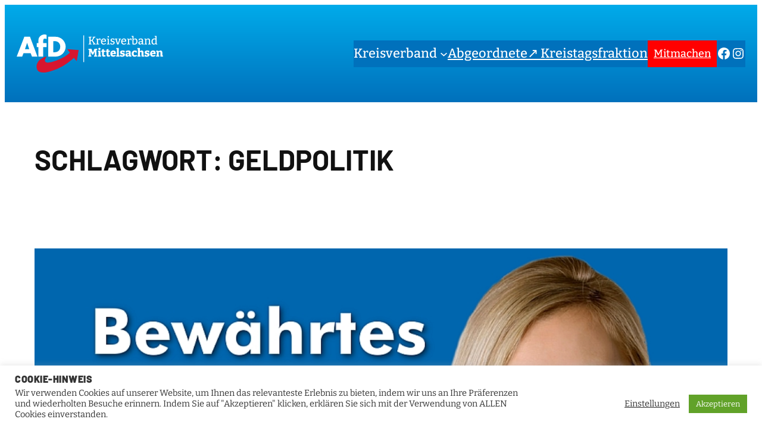

--- FILE ---
content_type: image/svg+xml
request_url: https://afd-mittelsachsen.de/wp-content/uploads/2025/07/KV-Mittelsachsen-Logo-mono-weiss.svg
body_size: 13346
content:
<?xml version="1.0" encoding="UTF-8" standalone="no"?>
<svg xmlns:inkscape="http://www.inkscape.org/namespaces/inkscape" xmlns:sodipodi="http://sodipodi.sourceforge.net/DTD/sodipodi-0.dtd" xmlns="http://www.w3.org/2000/svg" xmlns:svg="http://www.w3.org/2000/svg" width="246" height="64" viewBox="0 0 65.087501 16.933333" version="1.1" id="svg1">
  <defs id="defs1">
    <clipPath id="clipPath109">
      <path d="m 739.167,650.543 h 121.547 v 85.942 H 739.167 Z" transform="translate(-797.52294,-686.38262)" id="path109"></path>
    </clipPath>
    <linearGradient x1="0" y1="0" x2="1" y2="0" gradientUnits="userSpaceOnUse" gradientTransform="matrix(23.869418,-23.869418,23.869418,23.869418,39.091471,54.92684)" spreadMethod="pad" id="linearGradient111">
      <stop style="stop-opacity:1;stop-color:#0066a5 icc-color(sRGB-IEC61966-2.1, 0, 0.3999939, 0.64704895);" offset="0" id="stop109"></stop>
      <stop style="stop-opacity:1;stop-color:#0066a5 icc-color(sRGB-IEC61966-2.1, 0, 0.3999939, 0.64704895);" offset="0.00087912" id="stop110"></stop>
      <stop style="stop-opacity:1;stop-color:#00a2de icc-color(sRGB-IEC61966-2.1, 0, 0.63528442, 0.87057495);" offset="1" id="stop111"></stop>
    </linearGradient>
    <clipPath id="clipPath176">
      <path d="m 737.977,129.565 h 96.305 v 68.095 h -96.305 z" transform="translate(-784.21352,-157.962)" id="path176"></path>
    </clipPath>
    <linearGradient x1="0" y1="0" x2="1" y2="0" gradientUnits="userSpaceOnUse" gradientTransform="matrix(18.912538,-18.912538,18.912538,18.912538,44.886428,135.07077)" spreadMethod="pad" id="linearGradient178">
      <stop style="stop-opacity:1;stop-color:#0066a5 icc-color(sRGB-IEC61966-2.1, 0, 0.3999939, 0.64704895);" offset="0" id="stop176"></stop>
      <stop style="stop-opacity:1;stop-color:#0066a5 icc-color(sRGB-IEC61966-2.1, 0, 0.3999939, 0.64704895);" offset="0.00087912" id="stop177"></stop>
      <stop style="stop-opacity:1;stop-color:#00a2de icc-color(sRGB-IEC61966-2.1, 0, 0.63528442, 0.87057495);" offset="1" id="stop178"></stop>
    </linearGradient>
  </defs>
  <g id="layer1" transform="translate(-1.4721509e-5)">
    <g id="g17" transform="matrix(0.66236129,0,0,0.66236129,-22.919775,-23.546055)" style="stroke-width:1.50976">
      <path id="path111" style="fill:#ffffff;stroke:none;stroke-width:0.532605" d="M 53.289364 35.548658 C 52.983859 35.548658 52.682264 35.581041 52.389811 35.643841 C 52.097711 35.706941 51.813538 35.800727 51.54331 35.923147 C 51.273082 36.046267 51.016352 36.198505 50.777169 36.378775 C 50.537633 36.559045 50.316024 36.766762 50.116352 37.001362 C 49.89516 37.253952 49.72672 37.50156 49.598309 37.74956 C 49.470603 37.99792 49.383657 38.247529 49.323684 38.503999 C 49.264064 38.760819 49.231746 39.025849 49.214458 39.305249 C 49.197168 39.584289 49.194953 39.877649 49.194953 40.192319 L 49.194953 40.480207 L 49.194953 40.768095 L 49.194953 41.055984 L 49.194953 41.343872 L 48.911746 41.343872 L 48.627759 41.343872 L 48.344552 41.343872 L 48.061345 41.343872 L 48.061345 42.00859 L 48.061345 42.673307 L 48.061345 43.337245 L 48.061345 44.001962 L 48.344552 44.001962 L 48.627759 44.001962 L 48.911746 44.001962 L 49.194953 44.001962 L 49.194953 45.610704 L 49.194953 47.218665 L 49.194953 48.828186 L 49.194953 50.436148 L 52.421018 50.436148 L 52.421018 48.828186 L 52.421018 47.218665 L 52.421018 45.610704 L 52.421018 44.001962 L 54.671852 44.001962 L 54.671852 43.337245 L 54.671852 42.673307 L 54.671852 42.00859 L 54.671852 41.343872 L 54.108558 41.343872 L 53.546045 41.343872 L 52.983532 41.343872 L 52.421018 41.343872 L 52.421018 40.976405 L 52.421018 40.608158 L 52.421018 40.24069 L 52.421018 39.873223 C 52.421018 39.616053 52.438462 39.392334 52.477972 39.201484 C 52.517132 39.010634 52.579641 38.851861 52.666777 38.725571 C 52.754617 38.598921 52.867685 38.505584 53.011618 38.443144 C 53.155199 38.380044 53.329324 38.348742 53.537463 38.348742 C 53.644002 38.348742 53.744721 38.357628 53.841735 38.372928 C 53.939105 38.388828 54.03244 38.411724 54.124162 38.440024 C 54.215882 38.467524 54.306136 38.499606 54.396447 38.535206 C 54.487467 38.571206 54.578366 38.610043 54.671852 38.649893 L 54.671852 37.953968 L 54.671852 37.258823 L 54.671852 36.562899 L 54.671852 35.867754 C 54.56108 35.810254 54.449764 35.761649 54.337933 35.721079 C 54.226455 35.680179 54.114413 35.647395 54.000113 35.621995 C 53.886519 35.596995 53.770684 35.578602 53.65215 35.566602 C 53.53397 35.554602 53.413189 35.548658 53.289364 35.548658 z M 79.330378 36.154082 L 79.330378 54.107698 L 79.810192 54.107698 L 79.810192 36.154082 L 79.330378 36.154082 z M 112.9938 36.523889 L 111.70571 36.575381 L 111.70571 36.967815 L 112.2534 37.098886 L 112.2534 42.18023 C 112.49032 42.229587 112.71237 42.266337 112.91968 42.291017 C 113.12698 42.315697 113.3222 42.328465 113.50482 42.328465 C 113.88981 42.328465 114.21795 42.278946 114.48941 42.18023 C 114.76581 42.081516 114.98788 41.940774 115.15569 41.75815 C 115.32844 41.575527 115.45433 41.356333 115.5333 41.099674 C 115.61227 40.838079 115.65189 40.548777 115.65189 40.232889 C 115.65189 39.803477 115.58752 39.443542 115.45918 39.152332 C 115.33086 38.861122 115.15831 38.639063 114.94114 38.486054 C 114.72397 38.333046 114.47506 38.25668 114.19372 38.25668 C 113.96668 38.25668 113.74175 38.308286 113.51964 38.411937 C 113.33674 38.499233 113.1627 38.623227 112.9938 38.770042 L 112.9938 36.523889 z M 128.46799 36.523889 L 127.14245 36.575381 L 127.14245 36.967815 L 127.72759 37.112929 L 127.72759 38.333138 C 127.64057 38.315656 127.55281 38.295773 127.46779 38.286327 C 127.33946 38.266587 127.21357 38.25668 127.09018 38.25668 C 126.4584 38.25668 125.96554 38.431305 125.61017 38.781745 C 125.2548 39.132183 125.07652 39.658401 125.07652 40.359279 C 125.07652 40.783754 125.13881 41.143689 125.26221 41.439835 C 125.39053 41.731045 125.56517 41.953104 125.78727 42.106113 C 126.00939 42.254185 126.25907 42.328465 126.53547 42.328465 C 126.76745 42.328465 126.9916 42.276859 127.20877 42.173209 C 127.40853 42.07555 127.6082 41.929504 127.80795 41.748008 L 127.89767 42.298818 L 129.0227 42.246546 L 129.0227 41.854893 L 128.46799 41.722262 L 128.46799 36.523889 z M 96.047401 36.619852 C 95.914136 36.619852 95.803106 36.662334 95.714262 36.746242 C 95.625419 36.825214 95.580851 36.943282 95.580851 37.101226 C 95.580851 37.254235 95.622553 37.373082 95.706461 37.45699 C 95.795304 37.540898 95.906333 37.5826 96.039599 37.5826 C 96.172865 37.5826 96.283895 37.542984 96.372738 37.464012 C 96.466518 37.380104 96.513172 37.259171 96.513172 37.101226 C 96.513172 36.943282 96.469384 36.825214 96.38054 36.746242 C 96.296632 36.662334 96.185603 36.619852 96.047401 36.619852 z M 84.786212 37.071579 L 82.831848 37.109028 L 82.831848 37.501461 L 83.438832 37.616928 L 83.438832 41.721482 L 82.831848 41.861915 L 82.831848 42.254348 L 84.786212 42.254348 L 84.786212 41.861915 L 84.194051 41.712119 L 84.194051 39.877904 L 85.011685 39.877904 L 86.260761 41.725382 L 85.734136 41.861915 L 85.734136 42.254348 L 87.665874 42.254348 L 87.665874 41.861915 L 87.115844 41.730064 L 85.601505 39.553347 L 86.80455 37.613808 L 87.385008 37.464012 L 87.385008 37.071579 L 85.518805 37.109028 L 85.518805 37.501461 L 86.074297 37.591962 L 85.036651 39.322413 L 84.194051 39.322413 L 84.194051 37.614588 L 84.786212 37.45699 L 84.786212 37.071579 z M 39.743013 37.073139 L 38.457268 40.413892 L 37.173083 43.754644 L 35.888119 47.094615 L 34.603154 50.435367 L 35.524552 50.435367 L 36.446731 50.435367 L 37.36813 50.435367 L 38.288748 50.435367 L 38.519683 49.85491 L 38.749837 49.274452 L 38.980772 48.694775 L 39.210926 48.113537 L 40.40695 48.113537 L 41.603754 48.113537 L 42.799777 48.113537 L 43.995801 48.113537 L 44.213472 48.694775 L 44.430364 49.274452 L 44.647255 49.85491 L 44.864927 50.435367 L 45.790226 50.435367 L 46.716306 50.435367 L 47.643166 50.435367 L 48.569245 50.435367 L 47.310027 47.094615 L 46.051588 43.754644 L 44.79315 40.413892 L 43.535492 37.073139 L 42.587567 37.073139 L 41.638862 37.073139 L 40.690937 37.073139 L 39.743013 37.073139 z M 55.734464 37.073139 L 55.734464 40.413892 L 55.734464 43.754644 L 55.734464 47.095396 L 55.734464 50.435367 L 56.966376 50.435367 L 58.198288 50.435367 L 59.4302 50.435367 L 60.661332 50.435367 C 61.587373 50.435367 62.474763 50.253115 63.285094 49.920445 C 64.095072 49.587425 64.82799 49.10449 65.444646 48.50441 C 66.061654 47.90363 66.563052 47.186087 66.909833 46.383867 C 67.256966 45.580947 67.448941 44.693744 67.448941 43.754644 C 67.448941 42.814844 67.257896 41.92799 66.912174 41.12542 C 66.566805 40.3225 66.066485 39.604957 65.450887 39.004877 C 64.83529 38.404457 64.102447 37.921082 63.292116 37.588062 C 62.48108 37.255042 61.591959 37.073139 60.661332 37.073139 L 59.4302 37.073139 L 58.198288 37.073139 L 56.966376 37.073139 L 55.734464 37.073139 z M 90.398082 38.25668 C 90.151294 38.25668 89.919331 38.320276 89.702157 38.448606 C 89.516257 38.561011 89.326096 38.720889 89.132622 38.912816 L 89.050703 38.30037 L 87.925676 38.352643 L 87.925676 38.745076 L 88.473366 38.876927 L 88.473366 41.734745 L 87.924896 41.861915 L 87.924896 42.254348 L 89.901884 42.254348 L 89.901884 41.861915 L 89.213761 41.731624 L 89.213761 39.373125 C 89.343469 39.2333 89.480276 39.111801 89.628039 39.018921 C 89.805727 38.905398 89.986084 38.84884 90.168708 38.84884 C 90.203255 38.84884 90.237919 38.850929 90.272472 38.855862 C 90.289141 38.857945 90.303493 38.862261 90.319283 38.865224 L 90.398082 39.507317 L 90.849809 39.507317 L 90.901301 38.330017 C 90.723614 38.280657 90.556026 38.25668 90.398082 38.25668 z M 93.018723 38.25668 C 92.643606 38.25668 92.315469 38.342949 92.03413 38.515701 C 91.757727 38.683517 91.543485 38.925385 91.390477 39.241273 C 91.242404 39.552227 91.168125 39.924932 91.168125 40.359279 C 91.168125 40.783754 91.239538 41.143689 91.382675 41.439835 C 91.530748 41.731045 91.733 41.953104 91.989659 42.106113 C 92.251255 42.254185 92.552546 42.328465 92.893114 42.328465 C 93.159644 42.328465 93.43331 42.281811 93.714648 42.188032 C 94.000922 42.094253 94.282406 41.950645 94.558808 41.75815 L 94.299787 41.350894 C 94.077678 41.489095 93.86057 41.593087 93.648333 41.662187 C 93.441031 41.731288 93.248683 41.765952 93.070996 41.765952 C 92.819272 41.765952 92.607116 41.703662 92.434365 41.580268 C 92.266549 41.451938 92.140663 41.277313 92.056755 41.055204 C 91.98534 40.861962 91.95036 40.635799 91.939727 40.388926 L 94.551787 40.388926 C 94.56166 40.305019 94.568699 40.23074 94.573632 40.166573 C 94.578565 40.10241 94.581434 40.038034 94.581434 39.973867 C 94.581434 39.643171 94.524095 39.349698 94.410573 39.093038 C 94.301987 38.831443 94.132313 38.626326 93.900332 38.478253 C 93.673287 38.33018 93.379034 38.25668 93.018723 38.25668 z M 99.016005 38.25668 C 98.764281 38.25668 98.527366 38.295515 98.305257 38.374488 C 98.083147 38.45346 97.905656 38.57726 97.77239 38.745076 C 97.639125 38.912891 97.571883 39.127133 97.571883 39.388728 C 97.571883 39.620709 97.621403 39.806019 97.720118 39.94422 C 97.818833 40.082421 97.947585 40.193451 98.105529 40.277359 C 98.263473 40.361267 98.428975 40.430595 98.601727 40.484888 C 98.779414 40.539182 98.947002 40.593654 99.104946 40.647947 C 99.262891 40.70224 99.390863 40.773654 99.489577 40.862498 C 99.593229 40.946405 99.645614 41.062387 99.645614 41.21046 C 99.645614 41.343726 99.601047 41.456842 99.512203 41.550621 C 99.428295 41.639466 99.317264 41.706709 99.179064 41.751129 C 99.045798 41.795549 98.902191 41.817444 98.749182 41.817444 C 98.645531 41.817444 98.529549 41.810406 98.401219 41.795599 C 98.301072 41.779572 98.209186 41.758051 98.118792 41.735525 L 98.046235 41.106696 L 97.579685 41.106696 L 97.528192 42.150583 C 97.74043 42.209813 97.947633 42.254382 98.15 42.283995 C 98.352366 42.313608 98.544713 42.328465 98.727337 42.328465 C 99.038289 42.328465 99.319774 42.281811 99.571497 42.188032 C 99.823221 42.089317 100.02052 41.948575 100.16366 41.765952 C 100.31173 41.583329 100.38601 41.358404 100.38601 41.091872 C 100.38601 40.864828 100.33363 40.682384 100.22997 40.544182 C 100.13126 40.401045 100.00329 40.287149 99.845342 40.203242 C 99.687398 40.119334 99.516944 40.050786 99.334321 39.996493 C 99.156633 39.942199 98.989045 39.887727 98.831101 39.833434 C 98.673157 39.779141 98.544405 39.712679 98.44569 39.633707 C 98.346975 39.549799 98.297455 39.435902 98.297455 39.292766 C 98.297455 39.129886 98.366783 39.001914 98.504984 38.908135 C 98.643185 38.814355 98.820677 38.766921 99.03785 38.766921 C 99.220303 38.766921 99.420872 38.800852 99.633912 38.858203 L 99.726754 39.359862 L 100.20033 39.359862 L 100.23777 38.463429 C 100.01566 38.394332 99.798558 38.342726 99.58632 38.308172 C 99.379018 38.273619 99.188756 38.25668 99.016005 38.25668 z M 106.56742 38.25668 C 106.1923 38.25668 105.86416 38.342949 105.58282 38.515701 C 105.30642 38.683517 105.09218 38.925385 104.93917 39.241273 C 104.7911 39.552227 104.71682 39.924932 104.71682 40.359279 C 104.71682 40.783754 104.78823 41.143689 104.93137 41.439835 C 105.07944 41.731045 105.28169 41.953104 105.53835 42.106113 C 105.79994 42.254185 106.10124 42.328465 106.44181 42.328465 L 106.44259 42.328465 C 106.70912 42.328465 106.98279 42.281811 107.26412 42.188032 C 107.5504 42.094253 107.83188 41.950645 108.10828 41.75815 L 107.84926 41.350894 C 107.62715 41.489095 107.41004 41.593087 107.1978 41.662187 C 106.9905 41.731288 106.79737 41.765952 106.61969 41.765952 C 106.36796 41.765952 106.15581 41.703662 105.98306 41.580268 C 105.81524 41.451938 105.68935 41.277313 105.60545 41.055204 C 105.53403 40.861967 105.49983 40.635792 105.4892 40.388926 L 108.10048 40.388926 C 108.11061 40.305019 108.11844 40.23074 108.1231 40.166573 C 108.12777 40.10241 108.13013 40.038034 108.13013 39.973867 C 108.13013 39.643171 108.07279 39.349698 107.95927 39.093038 C 107.85068 38.831443 107.681 38.626326 107.44902 38.478253 C 107.22198 38.33018 106.92773 38.25668 106.56742 38.25668 z M 111.17987 38.25668 C 110.93308 38.25668 110.70112 38.320276 110.48394 38.448606 C 110.29827 38.560874 110.10842 38.720438 109.91519 38.912035 L 109.83249 38.30037 L 108.70746 38.352643 L 108.70746 38.745076 L 109.25515 38.876927 L 109.25515 41.734745 L 108.70746 41.861915 L 108.70746 42.254348 L 110.68445 42.254348 L 110.68445 41.861915 L 109.99555 41.731624 L 109.99555 39.373905 C 110.12544 39.233767 110.26181 39.111956 110.40983 39.018921 C 110.58751 38.905398 110.76787 38.84884 110.95049 38.84884 C 110.98506 38.84884 111.01973 38.850929 111.05426 38.855862 C 111.07094 38.857945 111.08528 38.862261 111.10107 38.865224 L 111.17987 39.507317 L 111.6316 39.507317 L 111.68387 38.330017 C 111.50618 38.280657 111.33781 38.25668 111.17987 38.25668 z M 118.05096 38.25668 C 117.83378 38.25668 117.59686 38.280657 117.34021 38.330017 C 117.08848 38.374439 116.81195 38.443767 116.51087 38.537547 L 116.57017 39.52214 L 117.05856 39.52214 L 117.13034 38.942463 C 117.25033 38.904772 117.36888 38.868238 117.47362 38.84884 C 117.61182 38.82416 117.74188 38.811392 117.86527 38.811392 C 118.10219 38.811392 118.2875 38.868729 118.42077 38.982252 C 118.55403 39.090839 118.62049 39.273283 118.62049 39.529942 L 118.62049 40.085434 L 117.78413 40.085434 C 117.48305 40.085434 117.22138 40.119317 116.99927 40.188418 C 116.77716 40.257519 116.60462 40.373501 116.48123 40.536381 C 116.35783 40.694325 116.29632 40.916385 116.29632 41.202659 C 116.29632 41.577777 116.39745 41.85926 116.59981 42.046819 C 116.80711 42.234377 117.05393 42.328465 117.34021 42.328465 C 117.57219 42.328465 117.81119 42.269041 118.05798 42.150583 C 118.2865 42.040892 118.49883 41.872222 118.69773 41.656726 L 118.79135 42.298818 L 119.91638 42.246546 L 119.91638 41.854893 L 119.36089 41.724602 L 119.36089 39.39653 C 119.36089 39.00167 119.24491 38.713148 119.01293 38.530525 C 118.78588 38.347902 118.46556 38.25668 118.05096 38.25668 z M 122.9591 38.25668 C 122.71725 38.25668 122.46053 38.315323 122.18906 38.433782 C 121.95187 38.539197 121.72637 38.704215 121.50874 38.911255 L 121.42682 38.30037 L 120.30179 38.352643 L 120.30179 38.745076 L 120.84948 38.875367 L 120.84948 41.731624 L 120.30179 41.861915 L 120.30179 42.254348 L 122.10792 42.254348 L 122.10792 41.861915 L 121.58988 41.740986 L 121.58988 39.336456 C 121.76051 39.174517 121.93322 39.048059 122.10792 38.967429 C 122.30535 38.873649 122.4878 38.826215 122.65561 38.826215 C 122.86785 38.826215 123.0383 38.892677 123.16663 39.025942 C 123.29496 39.159208 123.35934 39.369278 123.35934 39.655552 L 123.35934 41.737085 L 122.84129 41.861915 L 122.84129 42.254348 L 124.64742 42.254348 L 124.64742 41.861915 L 124.09973 41.733184 L 124.09973 39.500295 C 124.10467 39.07582 123.99859 38.762538 123.78142 38.560172 C 123.56424 38.357805 123.28979 38.25668 122.9591 38.25668 z M 102.24363 38.30037 L 100.54829 38.352643 L 100.54829 38.745076 L 100.94618 38.834797 L 102.06653 42.269171 L 102.93253 42.269171 L 104.16367 38.827775 L 104.56156 38.692803 L 104.56156 38.301151 L 102.9692 38.352643 L 102.9692 38.745076 L 103.49661 38.823094 L 102.55961 41.689494 L 101.69984 38.815293 L 102.24363 38.692803 L 102.24363 38.30037 z M 96.446856 38.308172 L 95.158771 38.352643 L 95.158771 38.745076 L 95.706461 38.870686 L 95.706461 41.731624 L 95.158771 41.861915 L 95.158771 42.254348 L 97.002348 42.254348 L 97.002348 41.861915 L 96.446856 41.729283 L 96.446856 38.308172 z M 127.06834 38.796568 C 127.26791 38.796568 127.48988 38.835501 127.72759 38.900333 L 127.72759 41.349333 C 127.58283 41.474295 127.43916 41.578659 127.29771 41.647364 C 127.12989 41.731272 126.96725 41.772974 126.80931 41.772974 C 126.62175 41.772974 126.45417 41.71355 126.3061 41.595092 C 126.16296 41.476633 126.04906 41.306959 125.96515 41.084851 C 125.88618 40.862741 125.84657 40.5982 125.84657 40.292183 C 125.84657 39.823285 125.94769 39.458398 126.15006 39.196803 C 126.35736 38.930272 126.66361 38.796568 127.06834 38.796568 z M 92.959429 38.811392 C 93.171667 38.811392 93.342121 38.863777 93.47045 38.967429 C 93.59878 39.066144 93.690002 39.199068 93.744295 39.366883 C 93.79444 39.521876 93.816449 39.69344 93.816072 39.877904 L 91.957672 39.877904 C 91.97616 39.748574 92.00368 39.627322 92.041932 39.515118 C 92.115968 39.297945 92.229084 39.127491 92.382092 39.004097 C 92.535101 38.875767 92.727449 38.811392 92.959429 38.811392 z M 106.5089 38.811392 C 106.72114 38.811392 106.8916 38.863777 107.01992 38.967429 C 107.14828 39.066144 107.2395 39.199068 107.29377 39.366883 C 107.34364 39.521876 107.36571 39.69344 107.36554 39.877904 L 105.50714 39.877904 C 105.52563 39.748574 105.55237 39.627322 105.59062 39.515118 C 105.66466 39.297945 105.77856 39.127491 105.93156 39.004097 C 106.08457 38.875767 106.27692 38.811392 106.5089 38.811392 z M 113.91988 38.811392 C 114.11237 38.811392 114.27996 38.870815 114.4231 38.989274 C 114.56624 39.107732 114.67726 39.278186 114.75624 39.500295 C 114.84014 39.717468 114.88185 39.98123 114.88185 40.292183 C 114.88185 40.775887 114.77577 41.146507 114.56353 41.403166 C 114.35623 41.659825 114.0479 41.787797 113.63823 41.787797 C 113.45168 41.787797 113.23374 41.756144 112.9938 41.702757 L 112.9938 39.245955 C 113.14001 39.114948 113.28428 39.007483 113.42368 38.937782 C 113.59643 38.853874 113.76193 38.811392 113.91988 38.811392 z M 59.208628 40.015217 L 59.412256 40.015217 L 59.615104 40.015217 L 59.819512 40.015217 L 60.023921 40.015217 C 60.582015 40.015217 61.099173 40.098886 61.561665 40.262536 C 62.023098 40.426226 62.429368 40.669127 62.766271 40.987327 C 63.103174 41.305187 63.369958 41.697886 63.552697 42.160726 C 63.735083 42.623226 63.834344 43.156334 63.834344 43.754644 C 63.834344 44.405524 63.723578 44.964773 63.524611 45.437503 C 63.32635 45.910223 63.040046 46.296318 62.689033 46.600758 C 62.337666 46.905918 61.921268 47.129288 61.463362 47.276398 C 61.006162 47.423508 60.506615 47.49407 59.988032 47.49407 L 59.792986 47.49407 L 59.59794 47.49407 L 59.402894 47.49407 L 59.208628 47.49407 L 59.208628 45.623967 L 59.208628 43.754644 L 59.208628 41.88454 L 59.208628 40.015217 z M 117.90272 40.559006 L 118.62049 40.559006 L 118.62049 41.254931 C 118.45626 41.404152 118.28696 41.529589 118.11025 41.624739 C 117.9227 41.723454 117.74938 41.772974 117.59143 41.772974 C 117.43348 41.772974 117.30264 41.723454 117.199 41.624739 C 117.09534 41.521088 117.04374 41.363404 117.04374 41.151166 C 117.04374 40.953736 117.10525 40.805956 117.22864 40.707241 C 117.35204 40.608526 117.57696 40.559006 117.90272 40.559006 z M 41.603754 41.201878 L 41.613116 41.201878 L 41.620918 41.201878 L 41.63028 41.201878 L 41.638862 41.201878 L 41.993846 42.26527 L 42.34805 43.329443 L 42.702254 44.392055 L 43.056458 45.455447 L 42.334007 45.455447 L 41.613116 45.455447 L 40.889884 45.455447 L 40.168213 45.455447 L 40.527098 44.392055 L 40.885984 43.329443 L 41.244869 42.26527 L 41.603754 41.201878 z M 90.146082 44.520005 C 89.93878 44.520005 89.76624 44.579429 89.628039 44.697887 C 89.494773 44.81141 89.428312 44.986036 89.428312 45.222952 C 89.428312 45.449997 89.492688 45.625402 89.621018 45.748796 C 89.754283 45.867254 89.926823 45.926678 90.139061 45.926678 C 90.341427 45.926678 90.509015 45.867254 90.64228 45.748796 C 90.780481 45.630338 90.849809 45.454932 90.849809 45.222952 C 90.849809 44.9811 90.783347 44.803608 90.650082 44.690085 C 90.516816 44.576563 90.348449 44.520005 90.146082 44.520005 z M 103.15489 44.608946 L 101.44472 44.683064 L 101.44472 45.311893 L 101.89567 45.457787 L 101.89567 49.60447 L 101.44472 49.761288 L 101.44472 50.398699 L 103.60661 50.398699 L 103.60661 49.761288 L 103.15489 49.60447 L 103.15489 44.608946 z M 117.28794 44.608946 L 115.57777 44.683064 L 115.57777 45.311893 L 116.0295 45.47027 L 116.0295 49.609152 L 115.57777 49.761288 L 115.57777 50.397919 L 117.67335 50.397919 L 117.67335 49.761288 L 117.28794 49.623975 L 117.28794 47.558045 C 117.38777 47.477142 117.48866 47.408674 117.59143 47.362999 C 117.7247 47.303772 117.84563 47.274058 117.95422 47.274058 C 118.09735 47.274058 118.21333 47.323578 118.30218 47.422293 C 118.39568 47.516072 118.44026 47.666718 118.43559 47.87402 L 118.43559 50.397919 L 120.14575 50.397919 L 120.14575 49.761288 L 119.69403 49.605251 L 119.69403 47.599395 C 119.69403 47.318056 119.64242 47.084007 119.53877 46.896448 C 119.43512 46.703954 119.29229 46.561126 119.10967 46.467347 C 118.93198 46.373567 118.73181 46.326133 118.50971 46.326133 C 118.26785 46.326133 118.01399 46.385557 117.74747 46.504015 C 117.58927 46.572667 117.43711 46.671884 117.28794 46.785662 L 117.28794 44.608946 z M 84.793233 45.163658 L 82.720282 45.201106 L 82.720282 45.837737 L 83.216479 46.003137 L 83.216479 49.595888 L 82.720282 49.761288 L 82.720282 50.397919 L 84.741741 50.397919 L 84.741741 49.761288 L 84.245543 49.598229 L 84.245543 46.934677 L 85.20049 49.080186 L 86.000179 49.043517 L 86.992575 46.947941 L 86.992575 49.60057 L 86.503399 49.761288 L 86.503399 50.398699 L 88.673093 50.398699 L 88.673093 49.761288 L 88.176895 49.595888 L 88.176895 45.999236 L 88.673093 45.800289 L 88.673093 45.163658 L 86.770222 45.201106 L 85.7513 47.611098 L 84.793233 45.163658 z M 93.137311 45.326716 L 91.878873 45.556091 L 91.878873 46.422876 L 91.346007 46.585155 L 91.346007 47.244411 L 91.878873 47.244411 L 91.878873 49.154304 C 91.878873 49.598522 91.97296 49.934478 92.16052 50.161522 C 92.353014 50.383632 92.636584 50.494661 93.011702 50.494661 C 93.431242 50.494661 93.865457 50.370862 94.314611 50.124074 L 94.085236 49.450774 C 93.971713 49.490261 93.867722 49.522057 93.773942 49.546737 C 93.685099 49.566477 93.603781 49.576384 93.529744 49.576384 C 93.39648 49.576384 93.298221 49.52973 93.234054 49.43595 C 93.169888 49.342171 93.137311 49.191525 93.137311 48.984223 L 93.137311 47.244411 L 94.107081 47.244411 L 94.129707 46.422876 L 93.137311 46.422876 L 93.137311 45.326716 z M 96.187835 45.326716 L 94.929396 45.556091 L 94.929396 46.422096 L 94.39575 46.585155 L 94.39575 47.244411 L 94.929396 47.244411 L 94.929396 49.154304 C 94.929396 49.598522 95.022704 49.934478 95.210263 50.161522 C 95.402758 50.383632 95.687107 50.494661 96.062225 50.494661 C 96.481764 50.494661 96.91598 50.370862 97.365134 50.124074 L 97.135759 49.450774 C 97.022237 49.490261 96.918245 49.522057 96.824466 49.546737 C 96.735622 49.566477 96.654304 49.576384 96.580268 49.576384 C 96.447004 49.576384 96.347964 49.52973 96.283797 49.43595 C 96.219631 49.342171 96.187835 49.191525 96.187835 48.984223 L 96.187835 47.244411 L 97.157605 47.244411 L 97.17945 46.422876 L 96.187835 46.422876 L 96.187835 45.326716 z M 68.501411 45.401614 L 70.344208 47.750751 C 70.344208 47.750751 67.505244 50.826623 61.354916 53.06147 C 56.688725 54.75692 54.382353 54.869568 53.710664 53.744912 C 53.045678 52.632604 54.701499 50.304296 54.701499 50.304296 C 48.525765 51.795487 46.885641 56.614987 48.567685 59.504237 C 49.325804 60.805631 51.582313 61.493768 54.742849 60.896868 C 58.159854 60.25199 63.184851 58.306753 66.504137 56.190792 C 70.695842 53.518148 72.988254 51.231936 72.988254 51.231936 L 74.887225 53.553767 L 76.196375 46.056189 L 68.501411 45.401614 z M 105.65694 46.319112 C 105.34105 46.319112 105.05253 46.363679 104.79093 46.452523 C 104.53427 46.541366 104.33202 46.681328 104.18395 46.873823 C 104.03588 47.061382 103.9616 47.308201 103.9616 47.614219 C 103.9616 47.861007 104.00825 48.061172 104.10203 48.214181 C 104.20074 48.367189 104.32663 48.490989 104.47964 48.584769 C 104.63758 48.673612 104.80308 48.745026 104.97584 48.79932 C 105.14859 48.848679 105.31123 48.895333 105.46423 48.939753 C 105.62218 48.984178 105.74806 49.035783 105.84184 49.09501 C 105.94056 49.154239 105.99008 49.235557 105.99008 49.339208 C 105.99008 49.418178 105.9604 49.482553 105.90114 49.531913 C 105.84191 49.581269 105.76267 49.6188 105.66396 49.64348 C 105.56524 49.66322 105.46412 49.673127 105.36047 49.673127 C 105.27656 49.673127 105.17831 49.665308 105.06478 49.650501 C 104.98059 49.639521 104.90717 49.617728 104.83384 49.595888 L 104.76129 49.124657 L 103.98344 49.124657 L 103.93195 50.294934 C 104.17874 50.359095 104.42061 50.407836 104.65752 50.442389 C 104.89444 50.481876 105.12145 50.501683 105.33862 50.501683 C 105.69893 50.501683 106.02212 50.452943 106.30839 50.354228 C 106.59961 50.250577 106.82948 50.097065 106.9973 49.894699 C 107.17005 49.687397 107.25632 49.423635 107.25632 49.102811 C 107.25632 48.875766 107.2068 48.690456 107.10808 48.54732 C 107.00936 48.404182 106.88139 48.291067 106.72345 48.207159 C 106.57045 48.118316 106.40495 48.046121 106.22725 47.991828 C 106.04957 47.937533 105.8812 47.888793 105.72326 47.844373 C 105.57024 47.799948 105.44514 47.747563 105.34643 47.688336 C 105.24771 47.629107 105.19819 47.550655 105.19819 47.45194 C 105.19819 47.348289 105.24484 47.269057 105.33862 47.214764 C 105.43734 47.160471 105.56323 47.133625 105.71623 47.133625 C 105.84391 47.133625 105.99531 47.152448 106.15938 47.182776 L 106.2569 47.599395 L 107.04177 47.599395 L 107.09326 46.533662 C 106.8366 46.464564 106.5877 46.412959 106.34584 46.378406 C 106.10893 46.338919 105.87905 46.319112 105.65694 46.319112 z M 122.17424 46.319112 C 121.85835 46.319112 121.56982 46.363679 121.30823 46.452523 C 121.05157 46.541366 120.84932 46.681328 120.70125 46.873823 C 120.55317 47.061382 120.47889 47.308201 120.47889 47.614219 C 120.47889 47.861007 120.52633 48.061172 120.62011 48.214181 C 120.71882 48.367189 120.84393 48.490989 120.99694 48.584769 C 121.15488 48.673612 121.32038 48.745026 121.49313 48.79932 C 121.66589 48.848679 121.8293 48.895333 121.98231 48.939753 C 122.14025 48.984178 122.26614 49.035783 122.35992 49.09501 C 122.45864 49.154239 122.50737 49.235557 122.50737 49.339208 C 122.50737 49.418178 122.47841 49.482553 122.41921 49.531913 C 122.35999 49.581269 122.28075 49.6188 122.18204 49.64348 C 122.08332 49.66322 121.98219 49.673127 121.87855 49.673127 C 121.79464 49.673127 121.6956 49.665308 121.58208 49.650501 C 121.49796 49.63953 121.4252 49.617701 121.35192 49.595888 L 121.27858 49.124657 L 120.50152 49.124657 L 120.44925 50.294934 C 120.69604 50.359095 120.93791 50.407836 121.17482 50.442389 C 121.41174 50.481876 121.63875 50.501683 121.85592 50.501683 C 122.21623 50.501683 122.53942 50.452943 122.82569 50.354228 C 123.1169 50.250577 123.34678 50.097065 123.51459 49.894699 C 123.68735 49.687397 123.77361 49.423635 123.77361 49.102811 C 123.77361 48.875766 123.72409 48.690456 123.62538 48.54732 C 123.52666 48.404182 123.39869 48.291067 123.24075 48.207159 C 123.08774 48.118316 122.92224 48.046121 122.74455 47.991828 C 122.56686 47.937533 122.39927 47.888793 122.24133 47.844373 C 122.08832 47.799948 121.96244 47.747563 121.86372 47.688336 C 121.76501 47.629107 121.71549 47.550655 121.71549 47.45194 C 121.71549 47.348289 121.76214 47.269057 121.85592 47.214764 C 121.95463 47.160471 122.08052 47.133625 122.23353 47.133625 C 122.3612 47.133625 122.51261 47.152448 122.67667 47.182776 L 122.7742 47.599395 L 123.55906 47.599395 L 123.61056 46.533662 C 123.3539 46.464564 123.10499 46.412959 122.86314 46.378406 C 122.62623 46.338919 122.39635 46.319112 122.17424 46.319112 z M 99.474754 46.326133 C 99.060151 46.326133 98.702301 46.412403 98.401219 46.585155 C 98.100137 46.757906 97.868174 47.004725 97.705294 47.32555 C 97.542414 47.646375 97.461096 48.033936 97.461096 48.488026 C 97.461096 48.927308 97.537462 49.297928 97.690471 49.599009 C 97.84348 49.895155 98.060587 50.1193 98.341925 50.272309 C 98.623264 50.420381 98.949315 50.494661 99.319497 50.494661 C 99.615642 50.494661 99.916938 50.445142 100.22295 50.346426 C 100.52897 50.247711 100.82948 50.097065 101.12563 49.894699 L 100.71135 49.243245 C 100.50898 49.351833 100.31377 49.436018 100.12621 49.495245 C 99.943576 49.549538 99.775998 49.576384 99.622989 49.576384 C 99.395944 49.576384 99.218453 49.519826 99.090123 49.406303 C 98.961795 49.287845 98.872659 49.132248 98.823299 48.939753 C 98.802908 48.860229 98.789236 48.774858 98.777269 48.687753 L 101.1186 48.687753 C 101.14354 48.584102 101.15841 48.482976 101.16307 48.384261 C 101.17294 48.285546 101.1779 48.189372 101.1779 48.095593 C 101.1779 47.759961 101.11847 47.45945 101.00002 47.192919 C 100.88649 46.921452 100.70405 46.708516 100.45233 46.555508 C 100.2006 46.4025 99.874549 46.326133 99.474754 46.326133 z M 109.64056 46.326133 C 109.39377 46.326133 109.11933 46.350891 108.81825 46.400251 C 108.5221 46.444673 108.19396 46.516086 107.83366 46.614802 L 107.89295 47.777277 L 108.66299 47.777277 L 108.75349 47.313067 C 108.83683 47.291812 108.92065 47.270017 108.99613 47.259234 C 109.10472 47.244428 109.20297 47.236609 109.29182 47.236609 C 109.48925 47.236609 109.63494 47.284043 109.72872 47.377823 C 109.82744 47.466667 109.87696 47.614446 109.87696 47.821748 L 109.87696 48.12524 L 109.21848 48.12524 C 108.86311 48.12524 108.56677 48.164856 108.32985 48.243828 C 108.09294 48.322801 107.91258 48.448686 107.78919 48.621437 C 107.67073 48.789253 107.6113 49.011313 107.6113 49.287715 C 107.6113 49.662833 107.7153 49.959173 107.9226 50.176346 C 108.13484 50.388584 108.41137 50.494661 108.75193 50.494661 C 109.00366 50.494661 109.24058 50.435238 109.46268 50.316779 C 109.66758 50.209875 109.84957 50.04815 110.01427 49.844767 L 110.15081 50.465014 L 111.58713 50.398699 L 111.58713 49.761288 L 111.1354 49.589647 L 111.1354 47.592373 C 111.1354 47.158027 111.00951 46.839793 110.75779 46.637427 C 110.50606 46.430125 110.13414 46.326133 109.64056 46.326133 z M 113.86761 46.326133 C 113.61588 46.326133 113.36698 46.360797 113.12019 46.429898 C 112.87834 46.498998 112.65627 46.61498 112.45391 46.77786 C 112.25648 46.94074 112.09593 47.157848 111.97254 47.429315 C 111.85408 47.695846 111.79465 48.031802 111.79465 48.436534 C 111.79465 48.875816 111.87597 49.248521 112.03885 49.554539 C 112.20173 49.860555 112.42379 50.094605 112.70513 50.257485 C 112.9914 50.41543 113.30964 50.494661 113.66008 50.494661 C 113.95128 50.494661 114.24059 50.443056 114.52686 50.339405 C 114.81808 50.235754 115.10373 50.075204 115.38507 49.858031 L 114.97781 49.2214 C 114.78038 49.33986 114.59585 49.428216 114.4231 49.487443 C 114.25528 49.546669 114.09682 49.576384 113.94875 49.576384 C 113.78093 49.576384 113.63315 49.531816 113.50482 49.442972 C 113.37649 49.354128 113.27745 49.221205 113.20835 49.043517 C 113.13925 48.860895 113.10537 48.635969 113.10537 48.369438 C 113.10537 48.132522 113.12937 47.928184 113.1787 47.755432 C 113.233 47.582681 113.32004 47.448976 113.4385 47.355197 C 113.55696 47.256482 113.71178 47.206962 113.90427 47.206962 C 113.98818 47.206962 114.07523 47.214781 114.16408 47.229587 C 114.21707 47.235476 114.25134 47.246716 114.29203 47.256114 L 114.40047 47.770256 L 115.19314 47.770256 L 115.22279 46.60778 C 115.07965 46.543613 114.88157 46.482103 114.62985 46.422876 C 114.38305 46.358709 114.1292 46.326133 113.86761 46.326133 z M 126.13523 46.326133 C 125.72063 46.326133 125.36278 46.412403 125.0617 46.585155 C 124.76061 46.757906 124.52866 47.004725 124.36578 47.32555 C 124.2029 47.646375 124.12158 48.033936 124.12158 48.488026 C 124.12158 48.927308 124.19794 49.297928 124.35095 49.599009 C 124.50396 49.895155 124.72107 50.1193 125.00241 50.272309 C 125.28375 50.420381 125.6098 50.494661 125.97998 50.494661 C 126.27612 50.494661 126.57742 50.445142 126.88343 50.346426 C 127.18945 50.247711 127.49074 50.097065 127.78689 49.894699 L 127.37183 49.243245 C 127.16946 49.351833 126.97425 49.436018 126.78669 49.495245 C 126.60407 49.549538 126.43648 49.576384 126.28347 49.576384 C 126.05642 49.576384 125.87893 49.519826 125.7506 49.406303 C 125.62224 49.287845 125.53311 49.132248 125.48378 48.939753 C 125.4634 48.860229 125.44971 48.774858 125.43775 48.687753 L 127.77908 48.687753 C 127.80402 48.584102 127.81889 48.482976 127.82355 48.384261 C 127.83342 48.285546 127.83838 48.189372 127.83838 48.095593 C 127.83838 47.759961 127.77896 47.45945 127.6605 47.192919 C 127.54698 46.921452 127.36453 46.708516 127.11281 46.555508 C 126.86109 46.4025 126.53503 46.326133 126.13523 46.326133 z M 131.15494 46.326133 C 130.91309 46.326133 130.65924 46.385557 130.3927 46.504015 C 130.17018 46.598795 129.96029 46.746865 129.75841 46.927656 L 129.63748 46.385427 L 128.20819 46.452523 L 128.20819 47.081352 L 128.65991 47.237389 L 128.65991 49.610712 L 128.20819 49.761288 L 128.20819 50.397919 L 130.30376 50.397919 L 130.30376 49.761288 L 129.91835 49.623975 L 129.91835 47.558825 C 130.01964 47.478247 130.12133 47.409748 130.22262 47.362999 C 130.35588 47.303772 130.4789 47.274058 130.59243 47.274058 C 130.73556 47.274058 130.85155 47.323578 130.94039 47.422293 C 131.02924 47.516072 131.07381 47.666718 131.07381 47.87402 L 131.07381 50.397919 L 132.77617 50.397919 L 132.77617 49.761288 L 132.32522 49.605251 L 132.32522 47.614219 C 132.33016 47.179872 132.21912 46.856687 131.99208 46.644449 C 131.76504 46.432211 131.48564 46.326133 131.15494 46.326133 z M 90.790515 46.393229 L 89.08035 46.452523 L 89.08035 47.081352 L 89.532077 47.234268 L 89.532077 49.60447 L 89.08035 49.761288 L 89.08035 50.398699 L 91.242242 50.398699 L 91.242242 49.761288 L 90.790515 49.60447 L 90.790515 46.393229 z M 99.370989 47.214764 C 99.504255 47.214764 99.608247 47.251513 99.682283 47.32555 C 99.761256 47.394651 99.815728 47.498643 99.845342 47.636844 C 99.867965 47.73865 99.877209 47.863257 99.87967 47.99963 L 98.765566 47.99963 C 98.774158 47.917804 98.785444 47.837922 98.801454 47.762454 C 98.84094 47.599574 98.904536 47.468736 98.99338 47.370021 C 99.082223 47.266369 99.208109 47.214764 99.370989 47.214764 z M 126.03147 47.214764 C 126.16474 47.214764 126.26872 47.251513 126.34276 47.32555 C 126.42175 47.394651 126.47622 47.498643 126.50582 47.636844 C 126.52823 47.73865 126.53758 47.863257 126.54015 47.99963 L 125.42605 47.99963 C 125.43463 47.917804 125.44593 47.837922 125.46193 47.762454 C 125.50142 47.599574 125.56579 47.468736 125.65464 47.370021 C 125.74348 47.266369 125.86859 47.214764 126.03147 47.214764 z M 109.42523 48.732224 L 109.87696 48.732224 L 109.87696 49.312681 C 109.78586 49.400396 109.69039 49.473845 109.58829 49.524892 C 109.47477 49.584118 109.36661 49.613833 109.26295 49.613833 C 109.14943 49.613833 109.05535 49.576303 108.98131 49.502266 C 108.90727 49.423294 108.87052 49.305227 108.87052 49.147282 C 108.87052 48.999211 108.90936 48.893133 108.98833 48.828967 C 109.07224 48.7648 109.21793 48.732224 109.42523 48.732224 z "></path>
    </g>
  </g>
</svg>
